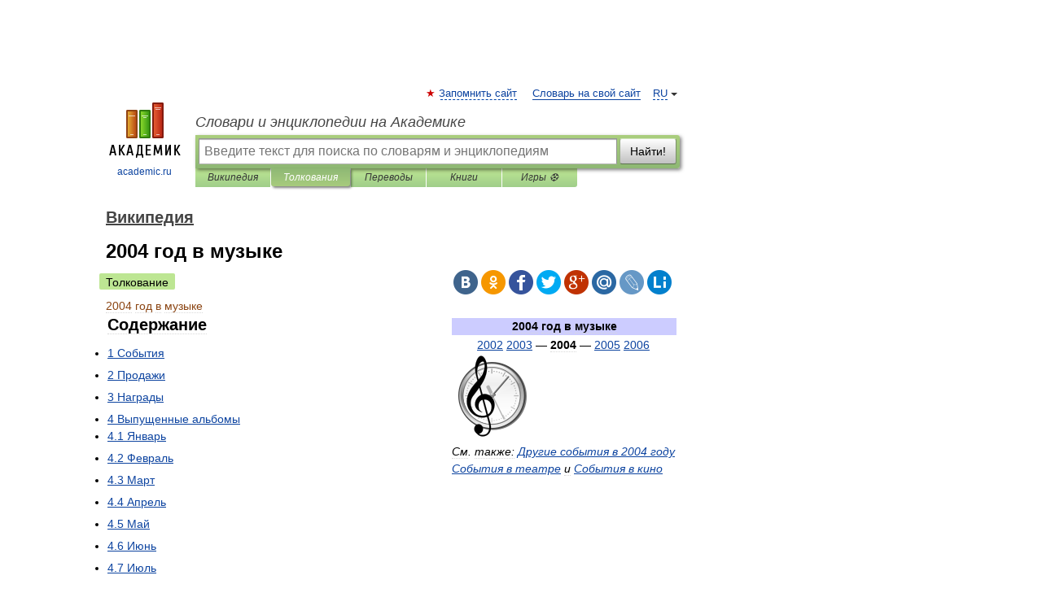

--- FILE ---
content_type: text/html; charset=UTF-8
request_url: https://dic.academic.ru/dic.nsf/ruwiki/51222
body_size: 17397
content:
<!DOCTYPE html>
<html lang="ru">
<head>


	<meta http-equiv="Content-Type" content="text/html; charset=utf-8" />
	<title>2004 год в музыке | это... Что такое 2004 год в музыке?</title>
	<meta name="Description" content="2002 2003&amp;#160; 2004&amp;#160; 2005 2006 См. также: Другие события в 2004 го" />
	<!-- type: desktop C: ru  -->
	<meta name="Keywords" content="2004 год в музыке" />

 
	<!--[if IE]>
	<meta http-equiv="cleartype" content="on" />
	<meta http-equiv="msthemecompatible" content="no"/>
	<![endif]-->

	<meta name="viewport" content="width=device-width, initial-scale=1, minimum-scale=1">

	
	<meta name="rating" content="mature" />
    <meta http-equiv='x-dns-prefetch-control' content='on'>
    <link rel="dns-prefetch" href="https://ajax.googleapis.com">
    <link rel="dns-prefetch" href="https://www.googletagservices.com">
    <link rel="dns-prefetch" href="https://www.google-analytics.com">
    <link rel="dns-prefetch" href="https://pagead2.googlesyndication.com">
    <link rel="dns-prefetch" href="https://ajax.googleapis.com">
    <link rel="dns-prefetch" href="https://an.yandex.ru">
    <link rel="dns-prefetch" href="https://mc.yandex.ru">

    <link rel="preload" href="/images/Logo.png"   as="image" >
    <link rel="preload" href="/images/Logo_h.png" as="image" >

	<meta property="og:title" content="2004 год в музыке | это... Что такое 2004 год в музыке?" />
	<meta property="og:type" content="article" />
	<meta property="og:url" content="https://dic.academic.ru/dic.nsf/ruwiki/51222" />
	<meta property="og:image" content="https://academic.ru/images/Logo_social_ru.png?3" />
	<meta property="og:description" content="2002 2003&amp;#160; 2004&amp;#160; 2005 2006 См. также: Другие события в 2004 го" />
	<meta property="og:site_name" content="Словари и энциклопедии на Академике" />
	<link rel="search" type="application/opensearchdescription+xml" title="Словари и энциклопедии на Академике" href="//dic.academic.ru/dicsearch.xml" />
	<meta name="ROBOTS" content="ALL" />
	<link rel="next" href="https://dic.academic.ru/dic.nsf/ruwiki/51223" />
	<link rel="prev" href="https://dic.academic.ru/dic.nsf/ruwiki/51221" />
	<link rel="TOC" href="https://dic.academic.ru/contents.nsf/ruwiki/" />
	<link rel="index" href="https://dic.academic.ru/contents.nsf/ruwiki/" />
	<link rel="contents" href="https://dic.academic.ru/contents.nsf/ruwiki/" />
	<link rel="canonical" href="https://dic.academic.ru/dic.nsf/ruwiki/51222" />

<!-- d/t desktop  -->

    <script>
      window.CaramelDomain = "academic.ru";
      const caramelJS = document.createElement('script'); 
      caramelJS.src = "https://ads.digitalcaramel.com/caramel.js?ts="+new Date().getTime();
      caramelJS.async = true;
      document.head.appendChild(caramelJS);
    </script>


    <script>window.yaContextCb = window.yaContextCb || [] </script> 
    <script async src="https://yandex.ru/ads/system/context.js"></script>

    
<!-- +++++ ab_flag=1 fa_flag=2 +++++ -->

<style type="text/css">
div.hidden,#sharemenu,div.autosuggest,#contextmenu,#ad_top,#ad_bottom,#ad_right,#ad_top2,#restrictions,#footer ul + div,#TerminsNavigationBar,#top-menu,#lang,#search-tabs,#search-box .translate-lang,#translate-arrow,#dic-query,#logo img.h,#t-direction-head,#langbar,.smm{display:none}p,ul{list-style-type:none;margin:0 0 15px}ul li{margin-bottom:6px}.content ul{list-style-type:disc}*{padding:0;margin:0}html,body{height:100%}body{padding:0;margin:0;color:#000;font:14px Helvetica,Arial,Tahoma,sans-serif;background:#fff;line-height:1.5em}a{color:#0d44a0;text-decoration:none}h1{font-size:24px;margin:0 0 18px}h2{font-size:20px;margin:0 0 14px}h3{font-size:16px;margin:0 0 10px}h1 a,h2 a{color:#454545!important}#page{margin:0 auto}#page{min-height:100%;position:relative;padding-top:105px}#page{width:720px;padding-right:330px}* html #page{height:100%}#header{position:relative;height:122px}#logo{float:left;margin-top:21px;width:125px}#logo a.img{width:90px;margin:0 0 0 16px}#logo a.img.logo-en{margin-left:13px}#logo a{display:block;font-size:12px;text-align:center;word-break:break-all}#site-title{padding-top:35px;margin:0 0 5px 135px}#site-title a{color:#000;font-size:18px;font-style:italic;display:block;font-weight:400}#search-box{margin-left:135px;border-top-right-radius:3px;border-bottom-right-radius:3px;padding:4px;position:relative;background:#abcf7e;min-height:33px}#search-box.dic{background:#896744}#search-box table{border-spacing:0;border-collapse:collapse;width:100%}#search-box table td{padding:0;vertical-align:middle}#search-box table td:first-child{padding-right:3px}#search-box table td:last-child{width:1px}#search-query,#dic-query,.translate-lang{padding:6px;font-size:16px;height:18px;border:1px solid #949494;width:100%;box-sizing:border-box;height:32px;float:none;margin:0;background:white;float:left;border-radius:0!important}#search-button{width:70px;height:32px;text-align:center;border:1px solid #7a8e69;border-radius:3px;background:#e0e0e0}#search-tabs{display:block;margin:0 15px 0 135px;padding:0;list-style-type:none}#search-tabs li{float:left;min-width:70px;max-width:140px;padding:0 15px;height:23px;line-height:23px;background:#bde693;text-align:center;margin-right:1px}#search-box.dic + #search-tabs li{background:#C9A784}#search-tabs li:last-child{border-bottom-right-radius:3px}#search-tabs li a{color:#353535;font-style:italic;font-size:12px;display:block;white-space:nowrap;text-overflow:ellipsis;overflow:hidden}#search-tabs li.active{height:22px;line-height:23px;position:relative;background:#abcf7e;border-bottom-left-radius:3px;border-bottom-right-radius:3px}#search-box.dic + #search-tabs li.active{background:#896744}#search-tabs li.active a{color:white}#content{clear:both;margin:30px 0;padding-left:15px}#content a{text-decoration:underline}#content .breadcrumb{margin-bottom:20px}#search_sublinks,#search_links{margin-bottom:8px;margin-left:-8px}#search_sublinks a,#search_links a{padding:3px 8px 1px;border-radius:2px}#search_sublinks a.active,#search_links a.active{color:#000 !important;background:#bde693;text-decoration:none!important}.term{color:saddlebrown}@media(max-width:767px){.hideForMobile{display:none}#header{height:auto}#page{padding:5px;width:auto}#logo{float:none;width:144px;text-align:left;margin:0;padding-top:5px}#logo a{height:44px;overflow:hidden;text-align:left}#logo img.h{display:initial;width:144px;height:44px}#logo img.v{display:none}#site-title{padding:0;margin:10px 0 5px}#search-box,#search-tabs{clear:both;margin:0;width:auto;padding:4px}#search-box.translate #search-query{width:100%;margin-bottom:4px}#search-box.translate #td-search{overflow:visible;display:table-cell}ul#search-tabs{white-space:nowrap;margin-top:5px;overflow-x:auto;overflow-y:hidden}ul#search-tabs li,ul#search-tabs li.active{background:none!important;box-shadow:none;min-width:0;padding:0 5px;float:none;display:inline-block}ul#search-tabs li a{border-bottom:1px dashed green;font-style:normal;color:green;font-size:16px}ul#search-tabs li.active a{color:black;border-bottom-color:white;font-weight:700}ul#search-tabs li a:hover,ul#search-tabs li.active a:hover{color:black}#content{margin:15px 0}.h250{height:280px;max-height:280px;overflow:hidden;margin:25px 0 25px 0}
}</style>

	<link rel="shortcut icon" href="https://academic.ru/favicon.ico" type="image/x-icon" sizes="16x16" />
	<link rel="shortcut icon" href="https://academic.ru/images/icon.ico" type="image/x-icon" sizes="32x32" />
    <link rel="shortcut icon" href="https://academic.ru/images/icon.ico" type="image/x-icon" sizes="48x48" />
    
    <link rel="icon" type="image/png" sizes="16x16" href="/images/Logo_16x16_transparent.png" />
    <link rel="icon" type="image/png" sizes="32x32" href="/images/Logo_32x32_transparent.png" />
    <link rel="icon" type="image/png" sizes="48x48" href="/images/Logo_48x48_transparent.png" />
    <link rel="icon" type="image/png" sizes="64x64" href="/images/Logo_64x64_transparent.png" />
    <link rel="icon" type="image/png" sizes="128x128" href="/images/Logo_128x128_transparent.png" />

    <link rel="apple-touch-icon" sizes="57x57"   href="/images/apple-touch-icon-57x57.png" />
    <link rel="apple-touch-icon" sizes="60x60"   href="/images/apple-touch-icon-60x60.png" />
    <link rel="apple-touch-icon" sizes="72x72"   href="/images/apple-touch-icon-72x72.png" />
    <link rel="apple-touch-icon" sizes="76x76"   href="/images/apple-touch-icon-76x76.png" />
    <link rel="apple-touch-icon" sizes="114x114" href="/images/apple-touch-icon-114x114.png" />
    <link rel="apple-touch-icon" sizes="120x120" href="/images/apple-touch-icon-120x120.png" />
  
    <!-- link rel="mask-icon" href="/images/safari-pinned-tab.svg" color="#5bbad5" -->
    <meta name="msapplication-TileColor" content="#00aba9" />
    <meta name="msapplication-config" content="/images/browserconfig.xml" />
    <meta name="theme-color" content="#ffffff" />

    <meta name="apple-mobile-web-app-capable" content="yes" />
    <meta name="apple-mobile-web-app-status-bar-style" content="black /">


<script type="text/javascript">
  (function(i,s,o,g,r,a,m){i['GoogleAnalyticsObject']=r;i[r]=i[r]||function(){
  (i[r].q=i[r].q||[]).push(arguments)},i[r].l=1*new Date();a=s.createElement(o),
  m=s.getElementsByTagName(o)[0];a.async=1;a.src=g;m.parentNode.insertBefore(a,m)
  })(window,document,'script','//www.google-analytics.com/analytics.js','ga');

  ga('create', 'UA-2754246-1', 'auto');
  ga('require', 'displayfeatures');

  ga('set', 'dimension1', 'Общая информация');
  ga('set', 'dimension2', 'article');
  ga('set', 'dimension3', '0');

  ga('send', 'pageview');

</script>


<script type="text/javascript">
	if(typeof(console) == 'undefined' ) console = {};
	if(typeof(console.log) == 'undefined' ) console.log = function(){};
	if(typeof(console.warn) == 'undefined' ) console.warn = function(){};
	if(typeof(console.error) == 'undefined' ) console.error = function(){};
	if(typeof(console.time) == 'undefined' ) console.time = function(){};
	if(typeof(console.timeEnd) == 'undefined' ) console.timeEnd = function(){};
	Academic = {};
	Academic.sUserLanguage = 'ru';
	Academic.sDomainURL = 'https://dic.academic.ru/dic.nsf/ruwiki/';
	Academic.sMainDomainURL = '//dic.academic.ru/';
	Academic.sTranslateDomainURL = '//translate.academic.ru/';
	Academic.deviceType = 'desktop';
		Academic.sDictionaryId = 'ruwiki';
		Academic.Lang = {};
	Academic.Lang.sTermNotFound = 'Термин, отвечающий запросу, не найден'; 
</script>


<!--  Вариокуб -->
<script type="text/javascript">
    (function(e, x, pe, r, i, me, nt){
    e[i]=e[i]||function(){(e[i].a=e[i].a||[]).push(arguments)},
    me=x.createElement(pe),me.async=1,me.src=r,nt=x.getElementsByTagName(pe)[0],me.addEventListener("error",function(){function cb(t){t=t[t.length-1],"function"==typeof t&&t({flags:{}})};Array.isArray(e[i].a)&&e[i].a.forEach(cb);e[i]=function(){cb(arguments)}}),nt.parentNode.insertBefore(me,nt)})
    (window, document, "script", "https://abt.s3.yandex.net/expjs/latest/exp.js", "ymab");

    ymab("metrika.70309897", "init"/*, {clientFeatures}, {callback}*/);
    ymab("metrika.70309897", "setConfig", {enableSetYmUid: true});
</script>





</head>
<body>

<div id="ad_top">
<!-- top bnr -->
<div class="banner" style="max-height: 90px; overflow: hidden; display: inline-block;">




<!-- Yandex.RTB R-A-12643772-1 -->
<div id="yandex_rtb_R-A-12643772-1"></div>
<script>
window.yaContextCb.push(() => {
    Ya.Context.AdvManager.render({
        "blockId": "R-A-12643772-1",
        "renderTo": "yandex_rtb_R-A-12643772-1"
    })
})
</script>


</div> <!-- top banner  -->




</div>
	<div id="page"  >








			<div id="header">
				<div id="logo">
					<a href="//academic.ru">
						<img src="//academic.ru/images/Logo.png" class="v" alt="academic.ru" width="88" height="68" />
						<img src="//academic.ru/images/Logo_h.png" class="h" alt="academic.ru" width="144" height="44" />
						<br />
						academic.ru					</a>
				</div>
					<ul id="top-menu">
						<li id="lang">
							<a href="#" class="link">RU</a>

							<ul id="lang-menu">

							<li><a href="//en-academic.com">EN</a></li>
<li><a href="//de-academic.com">DE</a></li>
<li><a href="//es-academic.com">ES</a></li>
<li><a href="//fr-academic.com">FR</a></li>
							</ul>
						</li>
						<!--li><a class="android" href="//dic.academic.ru/android.php">Android версия</a></li-->
						<!--li><a class="apple" href="//dic.academic.ru/apple.php">iPhone/iPad версия</a></li-->
						<li><a class="add-fav link" href="#" onClick="add_favorite(this);">Запомнить сайт</a></li>
						<li><a href="//partners.academic.ru/partner_proposal.php" target="_blank">Словарь на свой сайт</a></li>
						<!--li><a href="#">Форум</a></li-->
					</ul>
					<h2 id="site-title">
						<a href="//academic.ru">Словари и энциклопедии на Академике</a>
					</h2>

					<div id="search-box">
						<form action="/searchall.php" method="get" name="formSearch">

<table><tr><td id="td-search">

							<input type="text" name="SWord" id="search-query" required
							value=""
							title="Введите текст для поиска по словарям и энциклопедиям" placeholder="Введите текст для поиска по словарям и энциклопедиям"
							autocomplete="off">


<div class="translate-lang">
	<select name="from" id="translateFrom">
				<option value="xx">Все языки</option><option value="ru" selected>Русский</option><option value="en">Английский</option><option value="fr">Французский</option><option value="de">Немецкий</option><option value="es">Испанский</option><option disabled>────────</option><option value="sq">Албанский</option><option value="al">Алтайский</option><option value="ar">Арабский</option><option value="an">Арагонский</option><option value="hy">Армянский</option><option value="rp">Арумынский</option><option value="at">Астурийский</option><option value="af">Африкаанс</option><option value="bb">Багобо</option><option value="eu">Баскский</option><option value="ba">Башкирский</option><option value="be">Белорусский</option><option value="bg">Болгарский</option><option value="bu">Бурятский</option><option value="cy">Валлийский</option><option value="wr">Варайский</option><option value="hu">Венгерский</option><option value="vp">Вепсский</option><option value="hs">Верхнелужицкий</option><option value="vi">Вьетнамский</option><option value="ht">Гаитянский</option><option value="el">Греческий</option><option value="ka">Грузинский</option><option value="gn">Гуарани</option><option value="gd">Гэльский</option><option value="da">Датский</option><option value="dl">Долганский</option><option value="pr">Древнерусский язык</option><option value="he">Иврит</option><option value="yi">Идиш</option><option value="in">Ингушский</option><option value="id">Индонезийский</option><option value="ik">Инупиак</option><option value="ga">Ирландский</option><option value="is">Исландский</option><option value="it">Итальянский</option><option value="yo">Йоруба</option><option value="kk">Казахский</option><option value="kc">Карачаевский</option><option value="ca">Каталанский</option><option value="qy">Квенья</option><option value="qu">Кечуа</option><option value="ky">Киргизский</option><option value="zh">Китайский</option><option value="go">Клингонский</option><option value="kv">Коми</option><option value="mm">Коми</option><option value="ko">Корейский</option><option value="cr">Кри</option><option value="ct">Крымскотатарский</option><option value="kp">Кумыкский</option><option value="ku">Курдский</option><option value="km">Кхмерский</option><option value="la">Латинский</option><option value="lv">Латышский</option><option value="ln">Лингала</option><option value="lt">Литовский</option><option value="lb">Люксембургский</option><option value="mu">Майя</option><option value="mk">Македонский</option><option value="ms">Малайский</option><option value="ma">Маньчжурский</option><option value="mi">Маори</option><option value="mj">Марийский</option><option value="mc">Микенский</option><option value="mf">Мокшанский</option><option value="mn">Монгольский</option><option value="nu">Науатль</option><option value="nl">Нидерландский</option><option value="og">Ногайский</option><option value="no">Норвежский</option><option value="oa">Орокский</option><option value="os">Осетинский</option><option value="ot">Османский</option><option value="pi">Пали</option><option value="pm">Папьяменто</option><option value="pa">Пенджабский</option><option value="fa">Персидский</option><option value="pl">Польский</option><option value="pt">Португальский</option><option value="ro">Румынский, Молдавский</option><option value="sa">Санскрит</option><option value="se">Северносаамский</option><option value="sr">Сербский</option><option value="ld">Сефардский</option><option value="sz">Силезский</option><option value="sk">Словацкий</option><option value="sl">Словенский</option><option value="sw">Суахили</option><option value="tl">Тагальский</option><option value="tg">Таджикский</option><option value="th">Тайский</option><option value="tt">Татарский</option><option value="tw">Тви</option><option value="bo">Тибетский</option><option value="tf">Тофаларский</option><option value="tv">Тувинский</option><option value="tr">Турецкий</option><option value="tk">Туркменский</option><option value="ud">Удмуртский</option><option value="uz">Узбекский</option><option value="ug">Уйгурский</option><option value="uk">Украинский</option><option value="ur">Урду</option><option value="uu">Урумский</option><option value="fo">Фарерский</option><option value="fi">Финский</option><option value="hi">Хинди</option><option value="hr">Хорватский</option><option value="cu">Церковнославянский (Старославянский)</option><option value="ke">Черкесский</option><option value="ck">Чероки</option><option value="ce">Чеченский</option><option value="cs">Чешский</option><option value="cv">Чувашский</option><option value="cn">Шайенского</option><option value="sv">Шведский</option><option value="cj">Шорский</option><option value="sx">Шумерский</option><option value="ev">Эвенкийский</option><option value="gw">Эльзасский</option><option value="mv">Эрзянский</option><option value="eo">Эсперанто</option><option value="et">Эстонский</option><option value="ya">Юпийский</option><option value="sh">Якутский</option><option value="ja">Японский</option>	</select>
</div>
<div id="translate-arrow"><a>&nbsp;</a></div>
<div class="translate-lang">
	<select name="to" id="translateOf">
				<option value="xx" selected>Все языки</option><option value="ru">Русский</option><option value="en">Английский</option><option value="fr">Французский</option><option value="de">Немецкий</option><option value="es">Испанский</option><option disabled>────────</option><option value="av">Аварский</option><option value="ad">Адыгейский</option><option value="az">Азербайджанский</option><option value="ai">Айнский язык</option><option value="al">Алтайский</option><option value="ar">Арабский</option><option value="hy">Армянский</option><option value="eu">Баскский</option><option value="ba">Башкирский</option><option value="be">Белорусский</option><option value="hu">Венгерский</option><option value="vp">Вепсский</option><option value="vd">Водский</option><option value="el">Греческий</option><option value="da">Датский</option><option value="he">Иврит</option><option value="yi">Идиш</option><option value="iz">Ижорский</option><option value="in">Ингушский</option><option value="id">Индонезийский</option><option value="is">Исландский</option><option value="it">Итальянский</option><option value="kk">Казахский</option><option value="kc">Карачаевский</option><option value="zh">Китайский</option><option value="kv">Коми</option><option value="ct">Крымскотатарский</option><option value="kp">Кумыкский</option><option value="la">Латинский</option><option value="lv">Латышский</option><option value="lt">Литовский</option><option value="mj">Марийский</option><option value="mf">Мокшанский</option><option value="mn">Монгольский</option><option value="nl">Нидерландский</option><option value="no">Норвежский</option><option value="os">Осетинский</option><option value="fa">Персидский</option><option value="pl">Польский</option><option value="pt">Португальский</option><option value="sk">Словацкий</option><option value="sl">Словенский</option><option value="sw">Суахили</option><option value="tg">Таджикский</option><option value="th">Тайский</option><option value="tt">Татарский</option><option value="tr">Турецкий</option><option value="tk">Туркменский</option><option value="ud">Удмуртский</option><option value="uz">Узбекский</option><option value="ug">Уйгурский</option><option value="uk">Украинский</option><option value="uu">Урумский</option><option value="fi">Финский</option><option value="cu">Церковнославянский (Старославянский)</option><option value="ce">Чеченский</option><option value="cs">Чешский</option><option value="cv">Чувашский</option><option value="sv">Шведский</option><option value="cj">Шорский</option><option value="ev">Эвенкийский</option><option value="mv">Эрзянский</option><option value="eo">Эсперанто</option><option value="et">Эстонский</option><option value="sh">Якутский</option><option value="ja">Японский</option>	</select>
</div>
<input type="hidden" name="did" id="did-field" value="ruwiki" />
<input type="hidden" id="search-type" name="stype" value="" />

</td><td>

							<button id="search-button">Найти!</button>

</td></tr></table>

						</form>

						<input type="text" name="dic_query" id="dic-query"
						title="Интерактивное оглавление. Вводите нужный Вам термин" placeholder="Интерактивное оглавление. Вводите нужный Вам термин"
						autocomplete="off" >


					</div>
				  <ul id="search-tabs">
    <li data-search-type="-1" id="thisdic" ><a href="#" onclick="return false;">Википедия</a></li>
    <li data-search-type="0" id="interpretations" class="active"><a href="#" onclick="return false;">Толкования</a></li>
    <li data-search-type="1"  id="translations" ><a href="#" onclick="return false;">Переводы</a></li>
    <li data-search-type="10" id="books"            ><a href="#" onclick="return false;">Книги       </a></li>
    <li data-search-type="88" id="games"            ><a href="https://games.academic.ru" title="Бесплатные игры" >Игры ⚽</a></li>
  </ul>
				</div>

	
<div id="ad_top2"></div>	
			<div id="content">

  
  				<div itemscope itemtype="http://data-vocabulary.org/Breadcrumb" style="clear: both;">
  				<h2 class="breadcrumb"><a href="/contents.nsf/ruwiki/" itemprop="url"><span itemprop="title">Википедия</span></a>
  				</h2>
  				</div>
  				<div class="content" id="selectable-content">
  					<div class="title" id="TerminTitle"> <!-- ID нужен для того, чтобы спозиционировать Pluso -->
  						<h1>2004 год в музыке</h1>
  
  </div><div id="search_links"><a class="active">Толкование</a>  					</div>
  
  <ul class="smm">
  <li class="vk"><a onClick="share('vk'); return false;" href="#"></a></li>
  <li class="ok"><a onClick="share('ok'); return false;" href="#"></a></li>
  <li class="fb"><a onClick="share('fb'); return false;" href="#"></a></li>
  <li class="tw"><a onClick="share('tw'); return false;" href="#"></a></li>
  <li class="gplus"><a onClick="share('g+'); return false;" href="#"></a></li>
  <li class="mailru"><a onClick="share('mail.ru'); return false;" href="#"></a></li>
  <li class="lj"><a onClick="share('lj'); return false;" href="#"></a></li>
  <li class="li"><a onClick="share('li'); return false;" href="#"></a></li>
</ul>
<div id="article"><dl>
<div itemscope itemtype="http://webmaster.yandex.ru/vocabularies/enc-article.xml">

               <dt itemprop="title" class="term" lang="ru">2004 год в музыке</dt>

               <dd itemprop="content" class="descript" lang="ru">
				
																
								
				<div id="mw-content-text" lang="ru" dir="ltr" class="mw-content-ltr"><table class="toccolours" cellpadding="2" style="float: right; margin: 2px 2px 2px 15px;">
<tr style="background:#ccccff;text-align:center">
<td colspan="3"><b>2004 год в музыке</b></td>
</tr>
<tr>
<td style="text-align: center;"><a href="50826">2002</a> <a href="50822">2003</a>&#160;— <b>2004</b>&#160;— <a href="51233">2005</a> <a href="69869">2006</a></td>
</tr>
<tr>
<td>
<div class="center">
<div class="floatnone"><a href="/pictures/wiki/files/89/Year_music.svg"><img  style="max-width : 98%; height: auto; width: auto;" src="/pictures/wiki/files/49/100px-Year_music.svg.png" alt="Year music.svg" border="0" width="100" height="100" srcset="//upload.wikimedia.org/wikipedia/commons/thumb/c/c4/Year_music.svg/150px-Year_music.svg.png 1.5x, //upload.wikimedia.org/wikipedia/commons/thumb/c/c4/Year_music.svg/200px-Year_music.svg.png 2x" /></a></div>
</div>
</td>
</tr>
<tr>
<td><i>См. также: <a href="1864">Другие события в 2004 году</a><br />
<a href="309653">События в театре</a> и <a href="78780">События в кино</a></i></td>
</tr>
</table>
<table id="toc" class="toc">
<tr>
<td>
<div id="toctitle">
<h2>Содержание</h2>
</div>
<ul>
<li class="toclevel-1 tocsection-1"><a href="#.D0.A1.D0.BE.D0.B1.D1.8B.D1.82.D0.B8.D1.8F"><span class="tocnumber">1</span> <span class="toctext">События</span></a></li>
<li class="toclevel-1 tocsection-2"><a href="#.D0.9F.D1.80.D0.BE.D0.B4.D0.B0.D0.B6.D0.B8"><span class="tocnumber">2</span> <span class="toctext">Продажи</span></a></li>
<li class="toclevel-1 tocsection-3"><a href="#.D0.9D.D0.B0.D0.B3.D1.80.D0.B0.D0.B4.D1.8B"><span class="tocnumber">3</span> <span class="toctext">Награды</span></a></li>
<li class="toclevel-1 tocsection-4"><a href="#.D0.92.D1.8B.D0.BF.D1.83.D1.89.D0.B5.D0.BD.D0.BD.D1.8B.D0.B5_.D0.B0.D0.BB.D1.8C.D0.B1.D0.BE.D0.BC.D1.8B"><span class="tocnumber">4</span> <span class="toctext">Выпущенные альбомы</span></a>
<ul>
<li class="toclevel-2 tocsection-5"><a href="#.D0.AF.D0.BD.D0.B2.D0.B0.D1.80.D1.8C"><span class="tocnumber">4.1</span> <span class="toctext">Январь</span></a></li>
<li class="toclevel-2 tocsection-6"><a href="#.D0.A4.D0.B5.D0.B2.D1.80.D0.B0.D0.BB.D1.8C"><span class="tocnumber">4.2</span> <span class="toctext">Февраль</span></a></li>
<li class="toclevel-2 tocsection-7"><a href="#.D0.9C.D0.B0.D1.80.D1.82"><span class="tocnumber">4.3</span> <span class="toctext">Март</span></a></li>
<li class="toclevel-2 tocsection-8"><a href="#.D0.90.D0.BF.D1.80.D0.B5.D0.BB.D1.8C"><span class="tocnumber">4.4</span> <span class="toctext">Апрель</span></a></li>
<li class="toclevel-2 tocsection-9"><a href="#.D0.9C.D0.B0.D0.B9"><span class="tocnumber">4.5</span> <span class="toctext">Май</span></a></li>
<li class="toclevel-2 tocsection-10"><a href="#.D0.98.D1.8E.D0.BD.D1.8C"><span class="tocnumber">4.6</span> <span class="toctext">Июнь</span></a></li>
<li class="toclevel-2 tocsection-11"><a href="#.D0.98.D1.8E.D0.BB.D1.8C"><span class="tocnumber">4.7</span> <span class="toctext">Июль</span></a></li>
<li class="toclevel-2 tocsection-12"><a href="#.D0.90.D0.B2.D0.B3.D1.83.D1.81.D1.82"><span class="tocnumber">4.8</span> <span class="toctext">Август</span></a></li>
<li class="toclevel-2 tocsection-13"><a href="#.D0.A1.D0.B5.D0.BD.D1.82.D1.8F.D0.B1.D1.80.D1.8C"><span class="tocnumber">4.9</span> <span class="toctext">Сентябрь</span></a></li>
<li class="toclevel-2 tocsection-14"><a href="#.D0.9E.D0.BA.D1.82.D1.8F.D0.B1.D1.80.D1.8C"><span class="tocnumber">4.10</span> <span class="toctext">Октябрь</span></a></li>
<li class="toclevel-2 tocsection-15"><a href="#.D0.9D.D0.BE.D1.8F.D0.B1.D1.80.D1.8C"><span class="tocnumber">4.11</span> <span class="toctext">Ноябрь</span></a></li>
<li class="toclevel-2 tocsection-16"><a href="#.D0.94.D0.B5.D0.BA.D0.B0.D0.B1.D1.80.D1.8C"><span class="tocnumber">4.12</span> <span class="toctext">Декабрь</span></a></li>
<li class="toclevel-2 tocsection-17"><a href="#.D0.9D.D0.B5.D0.B8.D0.B7.D0.B2.D0.B5.D1.81.D1.82.D0.BD.D1.8B.D0.B5_.D0.B4.D0.B0.D1.82.D1.8B"><span class="tocnumber">4.13</span> <span class="toctext">Неизвестные даты</span></a></li>
</ul>
</li>
<li class="toclevel-1 tocsection-18"><a href="#.D0.9C.D1.83.D0.B7.D1.8B.D0.BA.D0.B0.D0.BB.D1.8C.D0.BD.D1.8B.D0.B5_.D0.B2.D0.B8.D0.B4.D0.B5.D0.BE.D1.84.D0.B8.D0.BB.D1.8C.D0.BC.D1.8B"><span class="tocnumber">5</span> <span class="toctext">Музыкальные видеофильмы</span></a></li>
<li class="toclevel-1 tocsection-19"><a href="#.D0.A1.D0.BA.D0.BE.D0.BD.D1.87.D0.B0.D0.BB.D0.B8.D1.81.D1.8C"><span class="tocnumber">6</span> <span class="toctext">Скончались</span></a></li>
<li class="toclevel-1 tocsection-20"><a href="#.D0.A1.D0.BC._.D1.82.D0.B0.D0.BA.D0.B6.D0.B5"><span class="tocnumber">7</span> <span class="toctext">См. также</span></a></li>
</ul>
</td>
</tr>
</table>
<h2> <span class="mw-headline" id=".D0.A1.D0.BE.D0.B1.D1.8B.D1.82.D0.B8.D1.8F">События</span></h2>
<ul>
<li>Появилась российская хип-хоп группа <a href="602968">Centr</a>.</li>
<li>12 марта&#160;— 300-й сольный концерт <a href="830953">Валерия Леонтьева</a> в Санкт-Петербурге.</li>
<li><a href="169427">Сергей Маврин</a> покинул группу «<a href="966578">Кипелов</a>» и сосредоточился на <a href="1550893">сольном проекте</a>. <a href="841534">Виктор Смольский</a> из группы <a href="296070">Rage</a> занимает его место.</li>
<li>Переиздание альбома <a href="462001">To Welcome the Fade</a> группы <a href="461823">Novembers Doom</a>.</li>
<li>Распалась группа <a href="713035">A-Teens</a>.</li>
<li>Распалась группа <a href="210747">No Doubt</a>, её солистка <a href="95967">Гвен Стефани</a> начала сольную карьеру.</li>
<li>Создан вокально-инструментальный проект «ИОРДАН» (4 июня).</li>
<li>Пауэр-метал группа <a href="704508">Эпидемия (группа)</a> выпустила альбом с первой в России Метал-оперой&#160;— <a href="218100">Эльфийская Рукопись</a>, в записи которой приняли участие вокалисты известных метал-групп.</li>
<li>Появилась российская хип-хоп группа D.L.S..</li>
<li>Впервые в истории ОИ, <a href="90045">Летние Олимпийские игры в Афинах</a> открывал известнейший электронный музыкант и диджей&#160;— <a href="356842">Tiesto</a>. Скоро после олимпиады музыка из этого выступления была издана альбомом Parade of the Athletes.</li>
<li>Официально оформился британско-немецкий <a href="1229491">синтипоп</a>-дуэт <a href="1441790">Onetwo</a>.</li>
</ul>
<h2> <span class="mw-headline" id=".D0.9F.D1.80.D0.BE.D0.B4.D0.B0.D0.B6.D0.B8">Продажи</span></h2>
<p>Самые продавамые синглы 2004 года в мире (по данным <a rel="nofollow" class="external text" href="http://www.mediatraffic.de">MediaTraffic</a>).</p>
<table class="wikitable">
<tr>
<th>№</th>
<th>Исполнитель</th>
<th>Сингл</th>
<th>Кол-во проданных копий</th>
</tr>
<tr>
<td>1</td>
<td><a href="190693">Maroon 5</a></td>
<td>This Love</td>
<td>7.791.000</td>
</tr>
<tr>
<td>2</td>
<td><a href="795242">Ашер Реймонд</a></td>
<td>Yeah</td>
<td>6.257.000</td>
</tr>
<tr>
<td>3</td>
<td><a href="269171">Outkast</a></td>
<td>Hey Ya!</td>
<td>6.167.000</td>
</tr>
<tr>
<td>4</td>
<td>Hoobastank</td>
<td>The Reason</td>
<td>6.044.000</td>
</tr>
<tr>
<td>5</td>
<td><a href="821822">Бритни Спирс</a></td>
<td>Toxic</td>
<td>5.355.000</td>
</tr>
<tr>
<td>6</td>
<td>Марио Уинанс, <a href="81868">Эния</a> и <a href="741772">P. Diddy</a></td>
<td>I Don’t Wanna Know</td>
<td>4.850.000</td>
</tr>
<tr>
<td>7</td>
<td><a href="210747">No Doubt</a></td>
<td>It’s My Life</td>
<td>4.827.000</td>
</tr>
<tr>
<td>8</td>
<td><a href="717627">Black Eyed Peas</a></td>
<td>Shut Up</td>
<td>4.642.000</td>
</tr>
<tr>
<td>9</td>
<td><a href="87560">Evanescence</a></td>
<td>My Immortal</td>
<td>4.635.000</td>
</tr>
<tr>
<td>10</td>
<td><a href="615268">Анастэйша</a></td>
<td>Left Outside Alone</td>
<td>4.631.000</td>
</tr>
</table>
<p>Самые продавамые альбомы 2004 года в мире (по данным <a rel="nofollow" class="external text" href="http://www.mediatraffic.de">MediaTraffic</a>).</p>
<table class="wikitable">
<tr>
<th>№</th>
<th>Исполнитель</th>
<th>Альбом</th>
<th>Кол-во проданных копий</th>
</tr>
<tr>
<td>1</td>
<td><a href="795242">Ашер Реймонд</a></td>
<td>Confessions</td>
<td>11.867.000</td>
</tr>
<tr>
<td>2</td>
<td><a href="1067484">Нора Джонс</a></td>
<td>Feels Like Home</td>
<td>9.020.000</td>
</tr>
<tr>
<td>3</td>
<td><a href="761266">Аврил Лавин</a></td>
<td>Under My Skin</td>
<td>6.390.000</td>
</tr>
<tr>
<td>4</td>
<td><a href="156088">Эминем</a></td>
<td>Encore</td>
<td>6.013.000</td>
</tr>
<tr>
<td>5</td>
<td><a href="190693">Maroon 5</a></td>
<td>Songs About Jane</td>
<td>5.795.000</td>
</tr>
<tr>
<td>6</td>
<td><a href="87560">Evanescence</a></td>
<td>Fallen</td>
<td>5.531.000</td>
</tr>
<tr>
<td>7</td>
<td><a href="717627">Black Eyed Peas</a></td>
<td>Elephunk</td>
<td>5.294.000</td>
</tr>
<tr>
<td>8</td>
<td><a href="71080">U2</a></td>
<td>How To Dismantle An Atomic Bomb</td>
<td>5.289.000</td>
</tr>
<tr>
<td>9</td>
<td><a href="728778">Guns N'Roses</a></td>
<td>Greatest Hits</td>
<td>4.661.000</td>
</tr>
<tr>
<td>10</td>
<td><a href="615268">Анастэйша</a></td>
<td>Anastacia</td>
<td>4.442.000</td>
</tr>
</table>
<ul>
<li>Самый продаваемый <a href="56694">сингл</a> в <a href="437">США</a> (<a href="226509">Billboard Hot 100</a>)&#160;— «Yeah!» (<a href="795244">Ашер</a>)</li>
<li>Самый продаваемый альбом в <a href="437">США</a> (<a href="180889">Billboard 200</a>)&#160;— «Confessions» (<a href="795244">Ашер</a>), второе место&#160;— «Speakerboxx» (<a href="269171">Outkast</a>), третье место&#160;— «Closer» (<a href="898868">Джош Гробан</a>)</li>
</ul>
<ul>
<li>Самый продаваемый сингл в <a href="86">Великобритании</a>&#160;— «Do They Know It’s Christmas?» (благотворительный проект <a href="207061">Боно</a>)</li>
<li>Самый продаваемый альбом в Великобритании&#160;— «Scissor Sisters» (<a href="75608">Scissor Sisters</a>)</li>
</ul>
<h2> <span class="mw-headline" id=".D0.9D.D0.B0.D0.B3.D1.80.D0.B0.D0.B4.D1.8B">Награды</span></h2>
<ul>
<li>«<a href="164434">Грэмми</a>» за альбом года&#160;— <a href="168652">Рэй Чарльз</a> и др. за «Genius Loves Company»</li>
<li>«<a href="164434">Грэмми</a>» за запись года&#160;— Рэй Чарльз и <a href="1067484">Нора Джонс</a> за «Here We Go Again»</li>
<li>«<a href="164434">Грэмми</a>» за песню года&#160;— «Daughters» (автор и исполнитель&#160;— <a href="897509">Джон Майер</a>)</li>
<li>«<a href="164434">Грэмми</a>» за лучшую танцевальную композицию&#160;— <a href="447190">Toxic</a> (<a href="821822">Бритни Спирс</a>)</li>
<li><a href="242205">Brit Awards</a> за лучшие британские записи: сингл&#160;— «Your Game» (<a href="1153756">Уилл Янг</a>), альбом&#160;— «Hopes and Fears» (<a href="236902">Keane</a>)</li>
</ul>
<h2> <span class="mw-headline" id=".D0.92.D1.8B.D0.BF.D1.83.D1.89.D0.B5.D0.BD.D0.BD.D1.8B.D0.B5_.D0.B0.D0.BB.D1.8C.D0.B1.D0.BE.D0.BC.D1.8B">Выпущенные альбомы</span></h2>
<p><i>Смотрите также: категорию музыкальных альбомов 2004 года</i></p>
<ul>
<li><a href="605179">Greatest Hits: My Prerogative</a> (Сборник хитов) (<a href="24721">Бритни Спирс</a>)</li>
<li>Everything in Time: B-sides, Remixes, Rarities (<a href="210747">No Doubt</a>)</li>
<li>Best Selection (<a href="480346">Los Incas</a>)</li>
<li>You Can Be Special Too (<a href="604410">Evil Nine</a>)</li>
<li><a href="428626">Stop! Stop! Stop!</a> (<a href="105141">ВИА Гра</a>)</li>
<li><a href="213082">Неизбежность</a> (<a href="177674">Amatory</a>)</li>
<li>Психея (<a href="674759">Психея</a>)</li>
<li>Люди В Мягких Обложках (Олег Чубыкин)</li>
<li><a href="499475">Сияние</a> (<a href="247234">Flëur</a>)</li>
<li>Летит душа (<a href="513369">Алексей Глызин</a>)</li>
<li>Легендарные песни (<a href="513369">Алексей Глызин</a>)</li>
<li>Intiaanidisko (<a href="750353">TV-resistori</a>)</li>
<li><a href="1283989">Биографика</a> (<a href="312877">Ю-Питер</a>)</li>
<li>Кара-Тэ(Смоки Мо)</li>
<li>Реверсивная хроника событий ((СПЛИН))</li>
</ul>
<h3> <span class="mw-headline" id=".D0.AF.D0.BD.D0.B2.D0.B0.D1.80.D1.8C">Январь</span></h3>
<ul>
<li><a href="1702575">Legion of Boom</a> (The Chrystal Method, <a href="380504">LP</a>, 13 января)</li>
<li><a href="1710718">Talkie Walkie</a> (<a href="41517">Air</a>, 27 января)</li>
<li>Join the Dots: B-Sides &amp; Rarities 1978—2001 (<a href="118279">The Cure</a>, компиляция, 27 января)</li>
<li><a href="251691">Стереолюбовь</a> (<a href="342501">Animal ДжаZ</a>, 31 января)</li>
</ul>
<h3> <span class="mw-headline" id=".D0.A4.D0.B5.D0.B2.D1.80.D0.B0.D0.BB.D1.8C">Февраль</span></h3>
<ul>
<li>Feels Like Home (Нора Джоунс, <a href="380504">LP</a>, 10 февраля)</li>
<li>America's Sweetheart (<a href="338028">Кортни Лав</a>, <a href="380504">LP</a>, 10 февраля)</li>
<li>Body Language (<a href="76880">Кайли Миноуг</a>, <a href="380504">LP</a>, 10 февраля)</li>
<li><a href="218100">Эльфийская рукопись</a> (<a href="704508">Эпидемия</a>, <a href="380504">LP</a>, 13 февраля)</li>
<li><a href="1329836">Ребята нашего полка</a> (<a href="1013685">Любэ</a>, 20 февраля)</li>
<li>Shadows Collide With People (<a href="1435485">Джон Фрушанте</a>, <a href="380504">LP</a>, 24 февраля)</li>
</ul>
<h3> <span class="mw-headline" id=".D0.9C.D0.B0.D1.80.D1.82">Март</span></h3>
<ul>
<li>Ночной звонок (<a href="830953">Валерий Леонтьев</a>)</li>
<li><a href="447874">Лаванда, Хуторянка, далее везде…</a> (<a href="1236690">София Ротару</a>), <a href="380504">LP</a></li>
<li>Patience (<a href="1017892">Джордж Майкл</a>, <a href="380504">LP</a>, 16 марта)</li>
<li>Me and Mr. Johnson (<a href="55109">Эрик Клэптон</a>, 23 марта)</li>
<li><a href="1354372">Invisible Circles</a> (<a href="301441">After Forever</a>, 25 марта)</li>
<li>To the Rescue (Horsepower Productions, <a href="2881">29 марта</a>)</li>
<li><a href="361046">Honkin' on Bobo</a> (<a href="157010">Aerosmith</a>, 30 марта)</li>
<li><a href="507825">Prophecy</a> (<a href="361199">Soulfly</a>, 30 марта, <a href="437622">Roadrunner Records</a>)</li>
<li><a href="100886">«<span lang="en" xml:lang="en">Let’s rock!</span>»</a> (<a href="71448">Кирпичи</a>, <a href="2883">30 марта</a>)</li>
<li><a href="1432966">Hellfire Club</a> (<a href="245246">Edguy</a>, <a href="2889">6 апреля</a>)</li>
<li>Знай (<a href="1452222">Наталия Власова</a>)</li>
</ul>
<h3> <span class="mw-headline" id=".D0.90.D0.BF.D1.80.D0.B5.D0.BB.D1.8C">Апрель</span></h3>
<ul>
<li><i>Час времени</i> <a href="691100">Торба-на-Круче</a> (<a href="2888">5 апреля</a>)</li>
<li>It's All Around You (<a href="85218">Tortoise</a>, <a href="380504">LP</a>, Thrill Jockey, 6 апреля)</li>
<li><a href="1427269">Desensitized</a> (<a href="604074">Drowning Pool</a>, <a href="380504">LP</a>, <a href="2900">20 апреля</a>)</li>
<li>Treddin' on Thin Ice (<a href="1698769">Wiley</a>, <a href="2905">26 апреля</a>)</li>
<li><a href="575996">Trampin'</a> (<a href="282832">Патти Смит</a>, <a href="2908">27 апреля</a>)</li>
</ul>
<h3> <span class="mw-headline" id=".D0.9C.D0.B0.D0.B9">Май</span></h3>
<ul>
<li><i><a href="605615">Hopes and Fears</a></i> (<a href="236902">Keane</a>, <a href="2917">10 мая</a>)</li>
<li><i><a href="1713813">Under My Skin</a></i> (<a href="89894">Аврил Лавин</a>, <a href="2918">12 мая</a>)</li>
<li><i><a href="1706444">Ravenheart</a></i> (<a href="566252">Xandria</a>, <a href="2927">24 мая</a>)</li>
<li><i><a href="611697">Vol. 3: The Subliminal Verses</a></i> (<a href="141917">Slipknot</a>, <a href="2931">25 мая</a>)</li>
<li><i><a href="1703027">Lovelorn</a></i> (<a href="606581">Leaves’ Eyes</a>, <a href="2929">26 мая</a>)</li>
</ul>
<h3> <span class="mw-headline" id=".D0.98.D1.8E.D0.BD.D1.8C">Июнь</span></h3>
<ul>
<li>Just Be (<a href="356842">Tiësto</a>, 1 июня)</li>
<li>The Silence in Black and White (<a href="1269107">Hawthorne Heights</a>, 1 июня)</li>
<li><a href="1443589">Pleasureman</a> (<a href="1353667">Günther</a>, 2 июня)</li>
<li>Power of Blues (<a href="19376">Гэри Мур</a>, <a href="380504">LP</a>, 7 июня)</li>
<li><a href="1441748">Once</a> (<a href="61634">Nightwish</a>, 7 июня)</li>
<li><a href="1701445">Inferno</a> (<a href="278578">Motörhead</a>, 22 июня)</li>
<li>Grime (Mark One/<a href="199345">Plasticman</a>/Slaughter Mob, <a href="963">7 июня</a>)</li>
<li><a href="1433476">Hot Fuss</a> (<a href="171957">The Killers</a>)</li>
<li>Unbreakable (<a href="72976">Scorpions</a>)</li>
</ul>
<h3> <span class="mw-headline" id=".D0.98.D1.8E.D0.BB.D1.8C">Июль</span></h3>
<ul>
<li><a href="1265712">Autobiography</a> (<a href="1228879">Эшли Симпсон</a>, <a href="2954">20 июля</a>)</li>
</ul>
<h3> <span class="mw-headline" id=".D0.90.D0.B2.D0.B3.D1.83.D1.81.D1.82">Август</span></h3>
<ul>
<li><a href="401084">An Elixir for Existence</a> (<a href="324659">Sirenia</a>, <a href="2967">3 августа</a>)</li>
<li>Always Outnumbered Never Outgunned (<a href="177915">The Prodigy</a>, <a href="2976">16 августа</a>)</li>
<li><a href="1344357">Час таинства</a> (<a href="681358">Сейф</a>, <a href="2987">30 августа</a>)</li>
</ul>
<h3> <span class="mw-headline" id=".D0.A1.D0.B5.D0.BD.D1.82.D1.8F.D0.B1.D1.80.D1.8C">Сентябрь</span></h3>
<ul>
<li><a href="177374">Jane Air</a> (<a href="177374">Jane Air</a>, 2 сентября)</li>
<li><a href="1341017">Феникс</a> (<a href="914109">Елена Никитаева</a>, Никитин, 9 сентября)</li>
<li><a href="605759">IM the Supervisor</a> (<a href="68913">Infected Mushroom</a>, <a href="380504">LP</a>, BNE, 10 сентября)</li>
<li><a href="1358770">The System Has Failed</a> (<a href="154719">Megadeth</a>, <a href="3003">14 сентября</a>)</li>
<li>One Way (Mark One, <a href="3009">20 сентября</a>)</li>
<li>Your Whole Life Is Leading Up To This (<a href="255679">Vacuum</a>, <a href="3009">20 сентября</a>)</li>
<li>Noise from the Basement (Скай Свитнем, <a href="3006">21 сентября</a>)</li>
<li><a href="1350688">Be Here</a> в <a href="1133423">США</a> (Keith Urban, 21 сентября)</li>
<li><a href="168153">American Idiot</a> (<a href="71500">Green Day</a>, <a href="3006">21 сентября</a>)</li>
<li><a href="1761223">В городе N</a> (<a href="269563">Уматурман</a>, <a href="3008">23 сентября)</a></li>
<li><a href="51323">Reise, Reise</a> (<a href="32434">Rammstein</a>, 27 сентября)</li>
<li><a href="749989">Symphony of Enchanted Lands 2: The Dark Secret</a> (<a href="745630">Rhapsody</a>, <a href="3012">27 сентября</a>)</li>
<li><a href="605561">Hilary Duff</a> (<a href="1179562">Хилари Дафф</a>, <a href="3017">28 сентября</a>)</li>
</ul>
<h3> <span class="mw-headline" id=".D0.9E.D0.BA.D1.82.D1.8F.D0.B1.D1.80.D1.8C">Октябрь</span></h3>
<ul>
<li><a href="1697809">Dark Clouds in a Perfect Sky</a> (<a href="241345">Elis</a>, <a href="2581">4 октября</a>)</li>
<li><a href="738097">Mind The Gap</a> (<a href="53441">Scooter</a>, <a href="2581">4 октября</a>)</li>
<li><a href="85389">Around the Sun</a> (<a href="57312">R.E.M.</a>, <a href="2581">4 октября</a>)</li>
<li>Evermind (<a href="374744">Amethystium</a>, <a href="3021">5 октября</a>)</li>
<li><a href="1429692">Fables &amp; Dreams</a> (<a href="1437964">Lunatica</a>, <a href="3034">18 октября</a>)</li>
<li><a href="375339">Shine</a> (<a href="357794">Edenbridge</a> ,<a href="3041">25 октября</a>)</li>
<li>Grime 2 (<a href="140765">Kode9</a>/Loefah/Digital Mystikz, <a href="3041">25 октября</a>)</li>
</ul>
<h3> <span class="mw-headline" id=".D0.9D.D0.BE.D1.8F.D0.B1.D1.80.D1.8C">Ноябрь</span></h3>
<ul>
<li><a href="458300">Течёт вода</a> (<a href="1236690">София Ротару</a>), <a href="380504">LP</a></li>
<li><a href="1418818">Acoustic</a> (<a href="897541">Джон Леннон</a>, <a href="1930">1 ноября</a>)</li>
<li>Parade of the Athletes (<a href="356842">Tiesto</a>, 2 ноября)</li>
<li><a href="1349899">Allow Us To Be Frank</a> (<a href="250550">Westlife</a>, 8 ноября)</li>
<li><a href="605179">Greatest Hits: My Prerogative</a> (Сборник хитов) (<a href="24721">Бритни Спирс</a>, 9 ноября)</li>
<li><a href="1423805">C’è sempre un motivo</a> (<a href="96640">Адриано Челентано</a>, <a href="3052">12 ноября</a>)</li>
<li><a href="610554">The Silent Force</a> (<a href="199793">Within Temptation</a>, <a href="3068">15 ноября</a>)</li>
<li>Жестокий романс (Иван Кучин) <a href="3055">16 ноября</a></li>
<li><a href="604281">Encore</a> (<a href="724843">Eminem</a>) <a href="3055">16 ноября</a></li>
<li><a href="101194">Love. Angel. Music. Baby.</a> (<a href="95967">Гвен Стефани</a>, <a href="380504">LP</a>, <a href="128577">Interscope Records</a>, 23 ноября)</li>
<li><a href="574007">How to Dismantle an Atomic Bomb</a> (<a href="752633">U2</a>, <a href="380504">LP</a>, <a href="128577">Interscope Records</a>, 23 ноября)</li>
<li><a href="1350688">Be Here</a> в <a href="729">Австралии</a> (Keith Urban, 30 ноября)</li>
<li><a href="288466">Breakaway</a> (<a href="733175">Kelly Clarkson</a>, 30 ноября)</li>
<li><a href="762190">Агата Кристи</a> (<a href="172303">Триллер. Часть 1</a>, 30 ноября)</li>
</ul>
<h3> <span class="mw-headline" id=".D0.94.D0.B5.D0.BA.D0.B0.D0.B1.D1.80.D1.8C">Декабрь</span></h3>
<ul>
<li><a href="1428973">Episode</a>&#160;— (Гор Мхитарян), 14 декабря</li>
<li>Стихия огня&#160;— (<a href="1004245">Легион</a>, 17 декабря)</li>
<li><a href="220401">Новые люди</a>&#160;— (<a href="220401">Банда</a>, 23 декабря)</li>
</ul>
<h3> <span class="mw-headline" id=".D0.9D.D0.B5.D0.B8.D0.B7.D0.B2.D0.B5.D1.81.D1.82.D0.BD.D1.8B.D0.B5_.D0.B4.D0.B0.D1.82.D1.8B">Неизвестные даты</span></h3>
<ul>
<li>Натали&#160;— Всё, что мне надо</li>
</ul>
<h2> <span class="mw-headline" id=".D0.9C.D1.83.D0.B7.D1.8B.D0.BA.D0.B0.D0.BB.D1.8C.D0.BD.D1.8B.D0.B5_.D0.B2.D0.B8.D0.B4.D0.B5.D0.BE.D1.84.D0.B8.D0.BB.D1.8C.D0.BC.D1.8B">Музыкальные видеофильмы</span></h2>
<ul>
<li>11000 Clicks (<a href="56681">Moloko</a>)</li>
</ul>
<h2> <span class="mw-headline" id=".D0.A1.D0.BA.D0.BE.D0.BD.D1.87.D0.B0.D0.BB.D0.B8.D1.81.D1.8C">Скончались</span></h2>
<ul>
<li><a href="3066">13 ноября</a>&#160;— <a href="827075">Джон Бэланс</a> (<a href="103724">Coil</a>)</li>
<li><a href="960">10 июня</a>&#160;— <a href="168652">Рэй Чарльз</a> (род. <a href="3008">23 сентября</a> <a href="708481">1930</a>)</li>
<li><a href="2970">6 августа</a>&#160;— Рик Джеймс (родился <a href="2832">1 февраля</a> <a href="708540">1948</a>)</li>
<li><a href="427">26 августа</a>&#160;— <a href="1002120">Лаура Браниган</a> (род. <a href="2939">3 июля</a> <a href="708586">1957</a>)</li>
<li><a href="3065">30 ноября</a>&#160;— <a href="31770">Алексей Хвостенко</a></li>
<li><a href="3082">8 декабря</a>&#160;— <a href="116742">Даймбэг Даррелл</a> (<a href="117262">Pantera</a>)</li>
<li><a href="2851">21 февраля</a>&#160;— Барт Ховард (род. <a href="969">1 июня</a> <a href="708430">1915</a>)</li>
</ul>
<h2> <span class="mw-headline" id=".D0.A1.D0.BC._.D1.82.D0.B0.D0.BA.D0.B6.D0.B5">См. также</span></h2>
<div class="CategoryTreeTag" data-ct-mode="10" data-ct-options="{&quot;mode&quot;:10,&quot;hideprefix&quot;:20,&quot;showcount&quot;:false,&quot;namespaces&quot;:false}">
<div class="CategoryTreeSection">
<div class="CategoryTreeItem"><span class="CategoryTreeBullet"><span class="CategoryTreeToggle" style="display: none;" data-ct-title="2004_год_в_музыке" title="развернуть" data-ct-state="collapsed">[<b>+</b>]</span></span> <a class="CategoryTreeLabel  CategoryTreeLabelNs14 CategoryTreeLabelCategory" href="/wiki/%D0%9A%D0%B0%D1%82%D0%B5%D0%B3%D0%BE%D1%80%D0%B8%D1%8F:2004_%D0%B3%D0%BE%D0%B4_%D0%B2_%D0%BC%D1%83%D0%B7%D1%8B%D0%BA%D0%B5">2004 год в музыке</a></div>

</div>
</div>
<p><br /></p>
<table class="navbox collapsible collapsed nowraplinks" style="margin:auto;;">
<tr>
<th colspan="2" style="text-align:center;width:100%;background:lightsteelblue;"><span class="noprint plainlinksneverexpand" style="white-space:nowrap;font-size:xx-small;float:left;text-align:left;width:3.8em">&#160;<a href="/pictures/wiki/files/83/Searchtool.svg"><img  style="max-width : 98%; height: auto; width: auto;" src="/pictures/wiki/files/49/14px-Searchtool.svg.png" alt="Просмотр этого шаблона" border="0" width="14" height="14" srcset="//upload.wikimedia.org/wikipedia/commons/thumb/6/61/Searchtool.svg/21px-Searchtool.svg.png 1.5x, //upload.wikimedia.org/wikipedia/commons/thumb/6/61/Searchtool.svg/28px-Searchtool.svg.png 2x" /></a>&#160;</span><span style="font-size:110%">Годы в музыке</span></th>
</tr>
<tr>
<th style="white-space:nowrap;text-align: right; background: lightsteelblue;"><a href="456">XVIII век</a></th>
<td style="width:100%;text-align:left;"><a href="1263963">1710</a> • <a href="1692339">1711</a> • 1712 • 1713 • 1714 • 1715 • 1716 • 1717 • 1718 • 1719 • 1720 • 1721 • 1722 • 1723 • 1724 • 1725 • 1726 • 1727 • 1728 • 1729 • 1730 • 1731 • 1732 • 1733 • 1734 • 1735 • 1736 • 1737 • 1738 • 1739 • 1740 • 1741 • 1742 • 1743 • 1744 • 1745 • 1746 • 1747 • 1748 • 1749 • 1750 • 1751 • 1752 • 1753 • 1754 • 1755 • 1756 • 1757 • 1758 • 1759 • 1760 • 1761 • 1762 • 1763 • 1764 • 1765 • 1766 • 1767 • 1768 • 1769 • 1770 • 1771 • 1772 • 1773 • 1774 • 1775 • 1776 • 1777 • 1778 • 1779 • 1780 • 1781 • 1782 • 1783 • 1784 • 1785 • 1786 • 1787 • <a href="1692404">1788</a> • 1789 • 1790 • <a href="1692408">1791</a> • 1792 • 1793 • <a href="1692409">1794</a> • 1795 • 1796 • <a href="1348713">1797</a> • <a href="1348714">1798</a> • <a href="1348715">1799</a> • <a href="1348722">1800</a></td>
</tr>
<tr>
<th style="white-space:nowrap;text-align: right; background: lightsteelblue;"><a href="454">XIX век</a></th>
<td style="width:100%;text-align:left;;background:#F0F0F0;"><a href="1348724">1801</a> • <a href="1348725">1802</a> • <a href="1348726">1803</a> • <a href="1348727">1804</a> • <a href="1348728">1805</a> • <a href="1348729">1806</a> • <a href="1348730">1807</a> • <a href="1348731">1808</a> • <a href="1348732">1809</a> • <a href="1348734">1810</a> • 1811 • <a href="1348735">1812</a> • <a href="1692441">1813</a> • <a href="1415361">1814</a> • 1815 • 1816 • 1817 • 1818 • 1819 • 1820 • 1821 • 1822 • 1823 • 1824 • 1825 • 1826 • 1827 • 1828 • 1829 • 1830 • 1831 • 1832 • 1833 • 1834 • 1835 • 1836 • 1837 • 1838 • 1839 • 1840 • 1841 • 1842 • 1843 • 1844 • 1845 • 1846 • 1847 • 1848 • 1849 • 1850 • 1851 • 1852 • 1853 • 1854 • 1855 • 1856 • 1857 • 1858 • 1859 • <a href="1415368">1860</a> • 1861 • <a href="1348746">1862</a> • <a href="1348747">1863</a> • 1864 • 1865 • 1866 • 1867 • 1868 • 1869 • 1870 • 1871 • 1872 • 1873 • 1874 • 1875 • 1876 • 1877 • 1878 • 1879 • 1880 • 1881 • 1882 • 1883 • 1884 • 1885 • 1886 • <a href="1264082">1887</a> • 1888 • 1889 • 1890 • 1891 • 1892 • 1893 • 1894 • 1895 • 1896 • 1897 • 1898 • 1899 • 1900</td>
</tr>
<tr>
<th style="white-space:nowrap;text-align: right; background: lightsteelblue;"><a href="455">XX век</a></th>
<td style="width:100%;text-align:left;">1901 • 1902 • 1903 • <a href="1692503">1904</a> • 1905 • 1906 • 1907 • 1908 • 1909 • 1910 • 1911 • 1912 • 1913 • 1914 • 1915 • <a href="1692516">1916</a> • <a href="1692518">1917</a> • <a href="1415452">1918</a> • <a href="1415456">1919</a> • <a href="600575">1920</a> • <a href="1415466">1921</a> • <a href="600578">1922</a> • <a href="1415471">1923</a> • <a href="1415475">1924</a> • <a href="171077">1925</a> • <a href="254597">1926</a> • <a href="1264134">1927</a> • <a href="1415486">1928</a> • <a href="310695">1929</a> • <a href="1415498">1930</a> • <a href="1415502">1931</a> • <a href="1415506">1932</a> • <a href="1415510">1933</a> • <a href="1415515">1934</a> • <a href="163132">1935</a> • <a href="1415521">1936</a> • <a href="1415526">1937</a> • <a href="1415531">1938</a> • <a href="1692546">1939</a> • <a href="1692549">1940</a> • <a href="1692550">1941</a> • <a href="1692554">1942</a> • <a href="1692556">1943</a> • <a href="1415557">1944</a> • <a href="1415560">1945</a> • <a href="600596">1946</a> • <a href="284445">1947</a> • <a href="166531">1948</a> • <a href="187779">1949</a> • <a href="120054">1950</a> • <a href="120064">1951</a> • <a href="120069">1952</a> • <a href="120075">1953</a> • <a href="120076">1954</a> • <a href="120081">1955</a> • <a href="120083">1956</a> • <a href="120085">1957</a> • <a href="120090">1958</a> • <a href="120094">1959</a> • <a href="69854">1960</a> • <a href="52746">1961</a> • <a href="52747">1962</a> • <a href="52748">1963</a> • <a href="52751">1964</a> • <a href="52752">1965</a> • <a href="52753">1966</a> • <a href="51024">1967</a> • <a href="50831">1968</a> • <a href="50785">1969</a> • <a href="50786">1970</a> • <a href="50789">1971</a> • <a href="50791">1972</a> • <a href="50792">1973</a> • <a href="50793">1974</a> • <a href="50834">1975</a> • <a href="50794">1976</a> • <a href="50782">1977</a> • <a href="50796">1978</a> • <a href="50836">1979</a> • <a href="50797">1980</a> • <a href="50798">1981</a> • <a href="50816">1982</a> • <a href="50799">1983</a> • <a href="50817">1984</a> • <a href="50839">1985</a> • <a href="50800">1986</a> • <a href="50840">1987</a> • <a href="51313">1988</a> • <a href="50842">1989</a> • <a href="51318">1990</a> • <a href="50801">1991</a> • <a href="51225">1992</a> • <a href="50845">1993</a> • <a href="50824">1994</a> • <a href="50819">1995</a> • <a href="51223">1996</a> • <a href="50802">1997</a> • <a href="51220">1998</a> • <a href="50847">1999</a> • <a href="50821">2000</a></td>
</tr>
<tr>
<th style="white-space:nowrap;text-align: right; background: lightsteelblue;"><a href="464">XXI век</a></th>
<td style="width:100%;text-align:left;;background:#F0F0F0;"><a href="51221">2001</a> • <a href="50826">2002</a> • <a href="50822">2003</a> • <strong class="selflink">2004</strong> • <a href="51233">2005</a> • <a href="69869">2006</a> • <a href="199342">2007</a> • <a href="368186">2008</a> • <a href="600749">2009</a> • <a href="1264353">2010</a> • <a href="1416037">2011</a> • <a href="1416053">2012</a> • <a href="1692789">2013</a></td>
</tr>
</table>



</div>				
								
												
				<div id='catlinks' class='catlinks'><div id="mw-normal-catlinks" class="mw-normal-catlinks">Категория: <ul><li>2004 год в музыке</li></ul></div></div>				
												
</dd>

               <br />

               <p id="TerminSourceInfo" class="src">

               <em><span itemprop="source">Wikimedia Foundation</span>.
   <span itemprop="source-date">2010</span>.</em>
 </p>
</div>
</dl>
</div>

<div style="padding:5px 0px;"> <a href="https://games.academic.ru" style="color: green; font-size: 16px; margin-right:10px"><b>Игры ⚽</b></a> <b><a title='онлайн-сервис помощи студентам' href='https://homework.academic.ru/?type_id=1''>Нужно сделать НИР?</a></b></div>

  <div id="socialBar_h"></div>
  					<ul class="post-nav" id="TerminsNavigationBar">
						<li class="prev"><a href="https://dic.academic.ru/dic.nsf/ruwiki/51221" title="2001 год в музыке">2001 год в музыке</a></li>
						<li class="next"><a href="https://dic.academic.ru/dic.nsf/ruwiki/51223" title="1996 год в музыке">1996 год в музыке</a></li>
					</ul>
<h3 class= "dictionary">
Полезное
</h3>
<div style="text-align: center;"><div style="display: inline-block">
  <div id="ACD_DESKTOP_VIDEO"></div>
</div></div>

<br>
  
  					<div class="other-info">
  						<div class="holder">
							<h3 class="dictionary">Смотреть что такое "2004 год в музыке" в других словарях:</h3>
							<ul class="terms-list">
<li><p><strong><a href="//dic.academic.ru/dic.nsf/ruwiki/309653">2004 год в театре</a></strong> — 2002 2003&#160; 2004&#160; 2005 2006 Портал:Театр См. также: Другие события в 2004 году События в музыке и События в кино Содержание … &nbsp; <span class="src2">Википедия</span></p></li>
<li><p><strong><a href="//dic.academic.ru/dic.nsf/ruwiki/78780">2004 год в кино</a></strong> — Содержание 1 Фильмы 1.1 Мировое кино в 2004 году … &nbsp; <span class="src2">Википедия</span></p></li>
<li><p><strong><a href="//dic.academic.ru/dic.nsf/ruwiki/1415506">1932 год в музыке</a></strong> — Это незавершённый список&#160;года. Вы можете помочь проекту, исправив и дополнив его. 1932 год в музыке 1930 1931&#160; 1932&#160; 1933 1934 … &nbsp; <span class="src2">Википедия</span></p></li>
<li><p><strong><a href="//dic.academic.ru/dic.nsf/ruwiki/1692516">1916 год в музыке</a></strong> — 1914 1915&#160; 1916&#160; 1917 1918 См. также: Другие события в 1916 году … &nbsp; <span class="src2">Википедия</span></p></li>
<li><p><strong><a href="//dic.academic.ru/dic.nsf/ruwiki/1692518">1917 год в музыке</a></strong> — 1915 1916&#160; 1917&#160; 1918 1919 См. также: Другие события в 1917 год … &nbsp; <span class="src2">Википедия</span></p></li>
<li><p><strong><a href="//dic.academic.ru/dic.nsf/ruwiki/69869">2006 год в музыке</a></strong> — 2004 2005&#160; 2006&#160; 2007 2008 См. также: Другие с … &nbsp; <span class="src2">Википедия</span></p></li>
<li><p><strong><a href="//dic.academic.ru/dic.nsf/ruwiki/51233">2005 год в музыке</a></strong> — 2003 2004&#160; 2005&#160; 2006 2007 См. также: Другие события в 2005 году … &nbsp; <span class="src2">Википедия</span></p></li>
<li><p><strong><a href="//dic.academic.ru/dic.nsf/ruwiki/1416037">2011 год в музыке</a></strong> — 2009 2010&#160; 2011&#160; 2012 2013 См. также: Др … &nbsp; <span class="src2">Википедия</span></p></li>
<li><p><strong><a href="//dic.academic.ru/dic.nsf/ruwiki/50822">2003 год в музыке</a></strong> — 2001 2002&#160; 2003&#160; 2004 2005 См. также: Другие события в 2003 году … &nbsp; <span class="src2">Википедия</span></p></li>
<li><p><strong><a href="//dic.academic.ru/dic.nsf/ruwiki/50826">2002 год в музыке</a></strong> — 2000 2001&#160; 2002&#160; 2003 2004 См. также: Другие события в 2002 году … &nbsp; <span class="src2">Википедия</span></p></li>
							</ul>
						</div>
	</div>
					</div>



			</div>
  
<div id="ad_bottom">

<br />
<!-- new yandex bnr -->
<div class="banner" style="max-height: 440px; overflow: hidden;">

<!-- Yandex.RTB R-A-12643772-5 -->
<div id="yandex_rtb_R-A-12643772-5"></div>
<script>
window.yaContextCb.push(() => {
    Ya.Context.AdvManager.render({
        "blockId": "R-A-12643772-5",
        "renderTo": "yandex_rtb_R-A-12643772-5"
    })
})
</script>

</div>



</div>

	<div id="footer">
		<div id="liveinternet">
            <!--LiveInternet counter--><a href="https://www.liveinternet.ru/click;academic"
            target="_blank"><img id="licntC2FD" width="31" height="31" style="border:0" 
            title="LiveInternet"
            src="[data-uri]"
            alt=""/></a><script>(function(d,s){d.getElementById("licntC2FD").src=
            "https://counter.yadro.ru/hit;academic?t44.6;r"+escape(d.referrer)+
            ((typeof(s)=="undefined")?"":";s"+s.width+"*"+s.height+"*"+
            (s.colorDepth?s.colorDepth:s.pixelDepth))+";u"+escape(d.URL)+
            ";h"+escape(d.title.substring(0,150))+";"+Math.random()})
            (document,screen)</script><!--/LiveInternet-->
		</div>


      <div id="restrictions">18+</div>


				&copy; Академик, 2000-2026
<ul>
			<li>
				Обратная связь:
				<a id="m_s" href="#">Техподдержка</a>,
				<a id="m_a" href="#">Реклама на сайте</a>
			</li>
</ul>

<br/>
<ul>
			<li>
        <a href="https://tournavigator.pro/" target="_blank">&#128099; Путешествия</a>
			</li>
</ul>
<div>


			<a href="//partners.academic.ru/partner_proposal.php">Экспорт словарей на сайты</a>, сделанные на PHP, <div class="img joom"></div> Joomla, <div class="img drp"></div> Drupal, <div class="img wp"></div> WordPress, MODx.
</div>

	</div>


		<div id="contextmenu">
		<ul id="context-actions">
		  <li><a data-in="masha">Пометить текст и поделиться</a></li>
		  <li class="separator"></li>
		  <!--li><a data-in="dic">Искать в этом же словаре</a></li-->
		  <!--li><a data-in="synonyms">Искать синонимы</a></li-->
		  <li><a data-in="academic">Искать во всех словарях</a></li>
		  <li><a data-in="translate">Искать в переводах</a></li>
		  <li><a data-in="internet">Искать в Интернете</a></li>
		  <!--li><a data-in="category">Искать в этой же категории</a></li-->
		</ul>
		<ul id="context-suggestions">
		</ul>
		</div>

		<div id="sharemenu" style="top: 1075px; left: 240px;">
			<h3>Поделиться ссылкой на выделенное</h3>
			<ul class="smm">
  <li class="vk"><a onClick="share('vk'); return false;" href="#"></a></li>
  <li class="ok"><a onClick="share('ok'); return false;" href="#"></a></li>
  <li class="fb"><a onClick="share('fb'); return false;" href="#"></a></li>
  <li class="tw"><a onClick="share('tw'); return false;" href="#"></a></li>
  <li class="gplus"><a onClick="share('g+'); return false;" href="#"></a></li>
  <li class="mailru"><a onClick="share('mail.ru'); return false;" href="#"></a></li>
  <li class="lj"><a onClick="share('lj'); return false;" href="#"></a></li>
  <li class="li"><a onClick="share('li'); return false;" href="#"></a></li>
</ul>
			<div id="share-basement">
				<h5>Прямая ссылка:</h5>
				<a href="" id="share-directlink">
					…
				</a>
				<small>
					Нажмите правой клавишей мыши и выберите «Копировать ссылку»				</small>
			</div>
		</div>

	

	<script async src="/js/academic.min.js?150324" type="text/javascript"></script>



<div id="ad_right">

<script async src="https://ad.mail.ru/static/ads-async.js"></script>
<ins class="mrg-tag" style="display:inline-block;text-decoration: none;" data-ad-client="ad-860730" data-ad-slot="860730"></ins>  
<script>(MRGtag = window.MRGtag || []).push({})</script><div class="banner sticky">
  <div class="ACD_MIDR_300c_test">
<!--  Временно, для теста  -->

<div caramel-id="01j78m1mtc0s4v1w086tt6jgcp"></div>





</div>
</div>

</div>


</div>


<br/><br/><br/><br/><br/><br/>

<!-- Yandex.Metrika counter -->
<script type="text/javascript" >
   (function(m,e,t,r,i,k,a){m[i]=m[i]||function(){(m[i].a=m[i].a||[]).push(arguments)};
   m[i].l=1*new Date();k=e.createElement(t),a=e.getElementsByTagName(t)[0],k.async=1,k.src=r,a.parentNode.insertBefore(k,a)})
   (window, document, "script", "https://mc.yandex.ru/metrika/tag.js", "ym");

   ym(70309897, "init", {
        clickmap:false,
        trackLinks:true,
        accurateTrackBounce:false
   });
</script>
<noscript><div><img src="https://mc.yandex.ru/watch/70309897" style="position:absolute; left:-9999px;" alt="" /></div></noscript>
<!-- /Yandex.Metrika counter -->


<!-- Begin comScore Tag -->
<script>
  var _comscore = _comscore || [];
  _comscore.push({ c1: "2", c2: "23600742" });
  (function() {
    var s = document.createElement("script"), el = document.getElementsByTagName("script")[0]; s.async = true;
    s.src = (document.location.protocol == "https:" ? "https://sb" : "http://b") + ".scorecardresearch.com/beacon.js";
    el.parentNode.insertBefore(s, el);
  })();
</script>
<noscript>
  <img src="//b.scorecardresearch.com/p?c1=2&c2=23600742&cv=2.0&cj=1" />
</noscript>
<!-- End comScore Tag -->



<!-- Floorad (desk) от DC -->
<div caramel-id="01j9h9etzbb3r1y5k6k9gvrkxs"></div>



</body>
  <link rel="stylesheet" href="/css/academic_v2.css?20210501a" type="text/css" />
  <link rel="stylesheet" href="/css/mobile-menu.css?20190810" type="text/css" />
 

</html>

